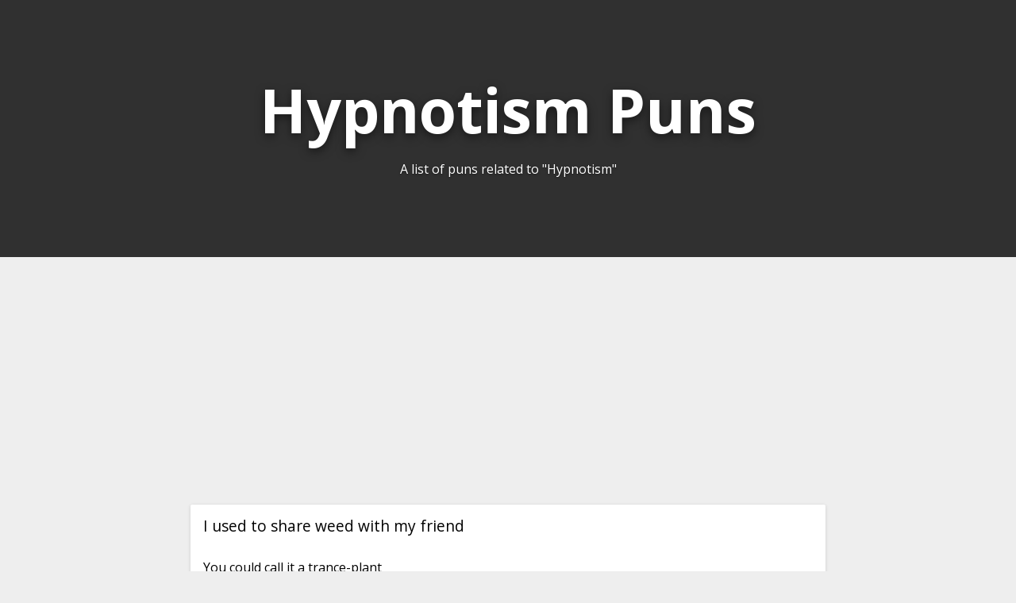

--- FILE ---
content_type: text/html; charset=utf-8
request_url: https://punstoppable.com/hypnotism-puns
body_size: 7125
content:
<!DOCTYPE html>
<html lang="en">
  <head>
    <title>3 Hilarious Hypnotism Puns - Punstoppable 🛑</title>
    <meta name="description" content="A list of 3 Hypnotism puns!">
    <link id="favicon" rel="icon" href="https://cdn.glitch.com/4100f965-15d8-42ab-8a63-d81c82be56be%2Foctagonal-sign_1f6d1.png?v=1565046721168" type="image/png">
    <meta charset="utf-8">
    <meta http-equiv="X-UA-Compatible" content="IE=edge">
    <meta name="viewport" content="width=device-width, initial-scale=1, shrink-to-fit=no">
    <link href="https://fonts.googleapis.com/css?family=Open+Sans:400,700&display=swap" rel="stylesheet">
    <link rel="stylesheet" href="/normalize-8.0.0.min.css?v=34536324">
    
    <script data-ad-client="ca-pub-3263838347296949" async src="https://pagead2.googlesyndication.com/pagead/js/adsbygoogle.js"></script>
  
  </head>
  <body>
    
    <style>
      
      body * {
        font-family: 'Open Sans', sans-serif;
        box-sizing:border-box;
      }
      
      html, body {
        background: #eee;
        margin: 0;
        padding: 0;
      }
      
      .page-header {
        height: 45vh;
        margin-bottom: 1em;
        background-color: #444444;
        background-position: 50% 50%;
        background-repeat: no-repeat;
        background-size: cover;
        box-sizing: border-box;
        color: #fff;
        display: flex;
        flex-direction:column;
        align-items: center;
        justify-content: center;
        overflow: hidden;
        position: relative;
        padding:1rem;
        
      }
      
      h1.page-title {
        width: fit-content;
        text-align:center;
        font-size: 6vw;
        text-shadow: 0 0.05em 0.15em rgba(0,0,0,.5);
        margin-bottom: 0.3rem;
        margin-top: 0.6rem;
      }
      @media screen and (max-width: 1200px) {
        h1.page-title {
          font-size: 8vw;
        }
      }
      @media screen and (max-width: 900px) {
        h1.page-title {
          font-size: 10vw;
        }
      }
      @media screen and (max-width: 700px) {
        h1.page-title {
          font-size: 14vw;
        }
      }
      
      .result-list {
        /*margin:0 auto;
        width:100%;
        max-width:800px;*/
        padding: 0 0.5em;
        box-sizing: border-box;
      }
      
      .result-item {
        margin: 0 auto;
        max-width: 800px;
        width: 100%;
        background: #fff;
        border-radius: 2px;
        box-shadow: 0 1px 4px 0 rgba(0,0,0,.14);
        margin-bottom: 1rem;
        margin-top: 1rem;
        position: relative;
        overflow:hidden;
      }
      
      .result-item .title {
        /*font-weight:bold;*/
        padding: 1rem;
        font-size: 1.2rem;
      }
      .result-item .title a {
        font-weight: normal;
        font-size: 0.8rem;
        padding: 0.2rem 0.7rem;
        background: #4e4e4e;
        color: white;
        border-radius: 2rem;
        text-decoration: none;
        white-space: nowrap;
      }
      
      .result-item .body {
        max-height: max(45rem, 105vh);
        overflow:hidden;
        position:relative;
      }
      .result-item .body img, .result-item .body video {
        max-width: 100%;
        display:block;
        margin: 0 auto;
      }
      .result-item .body video {
        max-height: 70vh;
      }
      
      .result-item .info {
        display: flex;
        padding: 0.5rem;
        opacity: 0.7;
        flex-wrap: wrap;
        line-height: 1.5rem;
      }
      
      .result-item .info > div {
        margin: 0.25rem;
        padding: 0.25rem;
        background: #ededed;
        border-radius: 2px;
      }
      .result-item .info > div a {
        color:inherit;
        text-decoration:none;
      }
      @media screen and (max-width: 600px) {
        .result-item .info {
          font-size: 75%;
        }
        .result-item .info > div {
          padding: 0.125rem 0.25rem;
        }
      }
      
      .show-all-fade {
        content: '';
        position: absolute; 
        width: 100%;
        height: 4em;
        bottom: 0;
        left: 0;
        background: linear-gradient(
          rgba(255, 255, 255, 0) 0%,
          rgba(255, 255, 255, 1) 100%
        ); 
        display: flex;
        justify-content: center;
        align-items: center;
      }
      .show-all-fade > div {
        background: white;
        padding: 0.6rem 1rem;
        border-radius: 10rem;
        box-shadow: 0 1px 4px 0 rgba(0, 0, 0, 0.37);
        cursor: pointer;
        border: 2px solid black;
      }
      .keep-reading-on-reddit-link {
        font-weight: normal;
        font-size: 0.8rem;
        padding: 0.2rem 0.7rem;
        background: #4e4e4e;
        color: white;
        border-radius: 2rem;
        text-decoration: none;
      }
      
      .comments-container p:first-child {
        margin-top:0;
      }
      .comments-container p:last-child {
        margin-bottom:0;
      }
      .comments-container > div {
        margin-bottom: 0.75rem; 
      }
      .comments-container > div:last-child {
        margin-bottom: 0;
      }
        
      @media screen and (max-width: 700px) {
        
      }
    </style>
    
    <script>
      
      window.addEventListener("DOMContentLoaded", function(e) {
        
        let bodyEls = document.querySelectorAll(".result-item .body");
        if(bodyEls.length > 0) {
          for(let bodyEl of Array.from(bodyEls)) {
            if(bodyEl.querySelector("img")) continue; // bodies with images are processed as they load (triggered by image's inline onload handler)
            addShowAllButtonIfNeeded(bodyEl);
            addNoFollowEtcIfNeeded(bodyEl);
          }
        }
        
      });
      
      
      async function loadComments(buttonEl) {
        let commentsContainer = buttonEl.closest(".result-item").querySelector(".comments-container");
        
        if(buttonEl.dataset.alreadyLoaded) {
          if(commentsContainer.offsetHeight) {
            commentsContainer.style.display = "none";
          } else {
            commentsContainer.style.display = "";
          }
          return;
        }
        
        let originalButtonHtml = buttonEl.innerHTML;
        buttonEl.innerHTML = "Loading...";
        
        if(!window.markdownitInstance) {
          let script = document.createElement("script");
          script.src = "/markdown-it.min.js?v=34536324";
          document.body.appendChild(script);
          while(!window.markdownit) await new Promise(r => setTimeout(r, 100));
          window.markdownitInstance = window.markdownit();
        }
        
        let redditLink = buttonEl.dataset.redditLink;
        let comments = await fetch(redditLink+".json?depth=1&limit=25").then(r => r.json()).then(j => j[1].data.children.map(d => d.data)).catch(e => false); // j[1] because j[0] is the data for the post itself
        comments = comments.filter(c => c.body && c.body !== "[deleted]" && c.author !== "[deleted]");
        if(!comments) return alert("Sorry! There was an error while loading the data.");
        
        commentsContainer.innerHTML = comments.map(data => {
          if(data.author == "AutoModerator") {
            data.body = "[deleted]";
          }
          data.body = cleanUpLanguage(data.body);
          return `<div style="padding: 0.75rem; background: #f1f1f1;">
            ${window.markdownitInstance.render(`[@${data.author}](https://www.reddit.com/u/${data.author}): `+data.body.replace(/&amp;/g, "&").replace(/(^|\s)(https?:\/\/[^\]\s]+)/g, "[$2]($2)"))}
          </div>`;
        }).join("");
        
        for(let a of Array.from(commentsContainer.querySelectorAll("a"))) {
          a.setAttribute("rel", "noreferrer nofollow");
          a.setAttribute("target", "_blank");
          if( a.href.startsWith("https://www.reddit.com/u/") ) {
            a.style.color = "grey";
          }
        }
        commentsContainer.style.display = "";
        
        buttonEl.innerHTML = originalButtonHtml;
        buttonEl.dataset.alreadyLoaded = "1";
      }
      
      function cleanUpLanguage(text) {
        text = text.replace(/fuck/gi, "f**k");
        return text;
      }
      
      function addNoFollowEtcIfNeeded(bodyEl) {
        let links = bodyEl.querySelectorAll("a");
        if(links.length > 0) {
          for(let a of Array.from(links)) {
            a.setAttribute("rel", "nofollow noopener noreferrer");
          }
        }
      }
      
      function addShowAllButtonIfNeeded(bodyEl) {
        if(bodyEl.childNodes.length === 0) return;
        if(getActualElementHeight(bodyEl)+5 < getNaturalElementHeight(bodyEl)) {
          bodyEl.appendChild(createShowAllFadeEl());
        }
      }
      function createShowAllFadeEl() {
        let div = document.createElement("div");
        div.classList.add("show-all-fade");
        div.innerHTML = `<div onclick="let body = this.closest('.body'); body.style.maxHeight = 'initial'; this.closest('.show-all-fade').remove();">show more</div>`;
        return div;
      }
      function getActualElementHeight(el) {
        let rect = el.getBoundingClientRect();
        return Math.abs(rect.top - rect.bottom);
      }
      function getNaturalElementHeight(el) {
        // there was something weird going on where empty text nodes wouldn't give a valid bounding box (all values were zero)
        let nodes = Array.from(el.childNodes).filter(n => !(n.nodeType === 3 && n.textContent.trim() === ""))
        let firstEl = nodes[0];
        let lastEl = nodes[nodes.length-1];
        let firstRect;
        if(firstEl.getBoundingClientRect) {
          firstRect = firstEl.getBoundingClientRect();
        } else {
          let range = document.createRange();
          range.selectNodeContents(firstEl);
          firstRect = range.getBoundingClientRect();
        }
        let lastRect;
        if(lastEl.getBoundingClientRect) {
          lastRect = lastEl.getBoundingClientRect();
        } else {
          let range = document.createRange();
          range.selectNodeContents(lastEl);
          lastRect = range.getBoundingClientRect();
        }
        return Math.abs(firstRect.top - lastRect.bottom);
      }
//       function resizeHeader() {
//         let h1 = document.querySelector("h1");
//         let parent = h1.parentNode;
//         let fontSize = h1.offsetHeight;
//         h1.style.fontSize = fontSize+"px";
//         while(true) {
//           if(h1.offsetHeight < parent.offsetHeight-50 && h1.offsetWidth < parent.offsetWidth-30) break;
//           fontSize -= 5;
//           h1.style.fontSize = fontSize+"px";
//         }
//       }
      
//       window.addEventListener("DOMContentLoaded", function() {
//         resizeHeader(); 
//       });
      
      
      function elementIsVisible(elm) {
        let rect = elm.getBoundingClientRect();
        let viewHeight = Math.max(document.documentElement.clientHeight, window.innerHeight);
        return !(rect.bottom < 0 || rect.top - viewHeight >= 0);
      }
      window.addEventListener("DOMContentLoaded", async function() {
        while(true) {
          await new Promise(r => setTimeout(r, 3000));
          for(let video of Array.from(document.querySelectorAll("video"))) {
            if(!video.paused) {
              if(!elementIsVisible(video)) {
                video.pause();
              }
            }
          }
        }
      });
    </script>
    
    
    
    <header class="page-header">
      <div style="position:absolute; top:0; left:0; right:0; bottom:0; background:rgba(0,0,0,0.3)"></div>
      <h1 class="page-title" style="z-index:5;">Hypnotism Puns</h1>
      <p style="text-shadow: 0 0.05em 0.15em rgba(0,0,0,.5); text-align:center; z-index:5;">A list of puns related to "Hypnotism"</p>
    </header>
    
    <div class="result-list"><div style="text-align:center; min-height:300px;">
        <script async src="https://pagead2.googlesyndication.com/pagead/js/adsbygoogle.js"></script>
        <!-- punstoppable.com - feed -->
        <ins class="adsbygoogle"
            style="display:block"
            data-ad-client="ca-pub-3263838347296949"
            data-ad-slot="4501317094"
            data-ad-format="auto"
            data-full-width-responsive="true"></ins>
        <script>
            (adsbygoogle = window.adsbygoogle || []).push({});
        </script>
      </div><div class="result-item">
      <div class="title" style="">I used to share weed with my friend</div>
      <div class="body" style="padding: 0 1rem;"><p>You could call it a trance-plant</p>
</div>
      <div class="info" style="">
        <div style="" class="score">👍&#xFE0E; <span style="white-space:nowrap;">2</span></div>
        <div style="display:none" class="subreddit">📰&#xFE0E; <a style="white-space:nowrap; font-weight:bold" href="https://www.reddit.com/r/dadjokes" target="_blank" rel="noopener noreferrer">r/dadjokes</a></div> 
        <div style="" class="comments">💬&#xFE0E; <button onclick="if(1) { this.disabled=true; loadComments(this).then(r => this.disabled=false); }" style="white-space:nowrap;cursor:pointer;background:transparent;font-family:inherit;font-size:inherit;border:0;outline:none;" data-reddit-link="https://www.reddit.com/r/dadjokes/comments/k07y9u/i_used_to_share_weed_with_my_friend/">1 comment</button></div>
        <div style="" class="user">👤&#xFE0E; <a style="white-space:nowrap;" href="https://www.reddit.com/u/Schrodingers_liar" target="_blank" rel="noopener noreferrer">u/Schrodingers_liar</a></div>
        <div style="" class="date">📅&#xFE0E; <span style="white-space:nowrap;">Nov 24 2020</span></div>
        <div style="" class="report">🚨&#xFE0E; <a href="https://www.reddit.com/r/dadjokes/comments/k07y9u/i_used_to_share_weed_with_my_friend/" rel="noreferrer nofollow" target="_blank" style="white-space:nowrap; color:red; cursor:pointer;" onclick="setTimeout(() => {alert('Is this post racist, sexist, slut-shaming, transphobic, homophobic, or inappropriate in some other way? If so, thanks for helping us remove this inappropriate content! The source of this content has been opened in a new browser tab. Please click the report button in that new tab, and once it is removed from there, it will also be removed from this website.');}, 1000)">report</a></div>
      </div>
      <div style="display:none; padding:0.75rem; max-height: 50vh; overflow-y: auto;" class="comments-container"></div>
    </div><div class="result-item">
      <div class="title" style="">A loving sniper</div>
      <div class="body" style="padding: 0 1rem;"><p>After a day's job a sniper comes home to his wife.</p>
<p>Sniper: I missed you baby</p>
</div>
      <div class="info" style="">
        <div style="" class="score">👍&#xFE0E; <span style="white-space:nowrap;">17</span></div>
        <div style="display:none" class="subreddit">📰&#xFE0E; <a style="white-space:nowrap; font-weight:bold" href="https://www.reddit.com/r/dadjokes" target="_blank" rel="noopener noreferrer">r/dadjokes</a></div> 
        <div style="" class="comments">💬&#xFE0E; <button onclick="if(6) { this.disabled=true; loadComments(this).then(r => this.disabled=false); }" style="white-space:nowrap;cursor:pointer;background:transparent;font-family:inherit;font-size:inherit;border:0;outline:none;" data-reddit-link="https://www.reddit.com/r/dadjokes/comments/c8f64s/a_loving_sniper/">6 comments</button></div>
        <div style="" class="user">👤&#xFE0E; <a style="white-space:nowrap;" href="https://www.reddit.com/u/FemaleHypnotist" target="_blank" rel="noopener noreferrer">u/FemaleHypnotist</a></div>
        <div style="" class="date">📅&#xFE0E; <span style="white-space:nowrap;">Jul 02 2019</span></div>
        <div style="" class="report">🚨&#xFE0E; <a href="https://www.reddit.com/r/dadjokes/comments/c8f64s/a_loving_sniper/" rel="noreferrer nofollow" target="_blank" style="white-space:nowrap; color:red; cursor:pointer;" onclick="setTimeout(() => {alert('Is this post racist, sexist, slut-shaming, transphobic, homophobic, or inappropriate in some other way? If so, thanks for helping us remove this inappropriate content! The source of this content has been opened in a new browser tab. Please click the report button in that new tab, and once it is removed from there, it will also be removed from this website.');}, 1000)">report</a></div>
      </div>
      <div style="display:none; padding:0.75rem; max-height: 50vh; overflow-y: auto;" class="comments-container"></div>
    </div><div style="text-align:center; min-height:300px;">
        <script async src="https://pagead2.googlesyndication.com/pagead/js/adsbygoogle.js"></script>
        <!-- punstoppable.com - feed -->
        <ins class="adsbygoogle"
            style="display:block"
            data-ad-client="ca-pub-3263838347296949"
            data-ad-slot="4501317094"
            data-ad-format="auto"
            data-full-width-responsive="true"></ins>
        <script>
            (adsbygoogle = window.adsbygoogle || []).push({});
        </script>
      </div><div class="result-item">
      <div class="title" style="">My buddy and his gf went grocery shopping after getting a thai massage</div>
      <div class="body" style="padding: 0 1rem;"><p>And they bought a bottle of sriracha sauce. My buddy saw the &quot;made in thailand&quot; thing on the bottle and said &quot;I think the masseuse hypnotized me and made me buy a thai product&quot;. To which I replied with &quot;I guess she gave you a <em>subliminal massage</em>&quot;.</p>
</div>
      <div class="info" style="">
        <div style="" class="score">👍&#xFE0E; <span style="white-space:nowrap;">3</span></div>
        <div style="display:none" class="subreddit">📰&#xFE0E; <a style="white-space:nowrap; font-weight:bold" href="https://www.reddit.com/r/dadjokes" target="_blank" rel="noopener noreferrer">r/dadjokes</a></div> 
        <div style="" class="comments">💬&#xFE0E; <button onclick="if(0) { this.disabled=true; loadComments(this).then(r => this.disabled=false); }" style="white-space:nowrap;cursor:pointer;background:transparent;font-family:inherit;font-size:inherit;border:0;outline:none;" data-reddit-link="https://www.reddit.com/r/dadjokes/comments/3jw1t7/my_buddy_and_his_gf_went_grocery_shopping_after/">0 comment</button></div>
        <div style="" class="user">👤&#xFE0E; <a style="white-space:nowrap;" href="https://www.reddit.com/u/ConfusedTapeworm" target="_blank" rel="noopener noreferrer">u/ConfusedTapeworm</a></div>
        <div style="" class="date">📅&#xFE0E; <span style="white-space:nowrap;">Sep 06 2015</span></div>
        <div style="" class="report">🚨&#xFE0E; <a href="https://www.reddit.com/r/dadjokes/comments/3jw1t7/my_buddy_and_his_gf_went_grocery_shopping_after/" rel="noreferrer nofollow" target="_blank" style="white-space:nowrap; color:red; cursor:pointer;" onclick="setTimeout(() => {alert('Is this post racist, sexist, slut-shaming, transphobic, homophobic, or inappropriate in some other way? If so, thanks for helping us remove this inappropriate content! The source of this content has been opened in a new browser tab. Please click the report button in that new tab, and once it is removed from there, it will also be removed from this website.');}, 1000)">report</a></div>
      </div>
      <div style="display:none; padding:0.75rem; max-height: 50vh; overflow-y: auto;" class="comments-container"></div>
    </div></div>
    
    <script type="text/javascript" src="/lozad.min.js?v=34536324"></script>
    <script>
      const observer = lozad('.lazyload', {
        rootMargin: '500px 0px',
      });
      observer.observe();
      
      const autoLoadComments = false;
      if(autoLoadComments) {
          let lastScrollPos = document.scrollingElement.scrollTop;
          setInterval(() => {
            if(lastScrollPos === document.scrollingElement.scrollTop) return;
            Array.from(document.querySelectorAll("img.lazyload")).forEach(el => {
              if(el.src && el.closest(".result-item").querySelector(".comments-container").style.display == "none") {
                el.closest(".result-item").querySelector(".comments button").click();
              }
            });
            lastScrollPos = document.scrollingElement.scrollTop;
          }, 300);
      }
    </script>
    
    
    <footer>
      <div class="related-ctn related-topics-wrapper">
        <h3 style="text-align:center;">Related Topics</h3>
        <ul>
          
    <li class="related-topic">
      <a class="title" href="/Hypnosis-puns">Hypnosis</a>: involving a series of preliminary instructions and suggestion. The use of hypnotism for therapeutic purposes is referred to as &quot;hypnotherapy&quot;, while its use ...
    </li>
    <li class="related-topic">
      <a class="title" href="/Chicken-hypnotism-puns">Chicken hypnotism</a>: bush by using the rooster as bait. Werner Herzog has included chicken hypnotism in several films, including the 1968 Signs of Life, which features a scene ...
    </li>
    <li class="related-topic">
      <a class="title" href="/Molly-Moon-and-the-Incredible-Book-of-Hypnotism-puns">Molly Moon and the Incredible Book of Hypnotism</a>: Molly Moon and the Incredible Book of Hypnotism is a 2015 British fantasy film directed by Christopher N. Rowley and starring Dominic Monaghan, Lesley ...
    </li>
    <li class="related-topic">
      <a class="title" href="/Animal-magnetism-puns">Animal magnetism</a>: Harte, R., Hypnotism and the Doctors, Volume I: Animal Magnetism: Mesmer/De Puysegur, L.N. Fowler &amp; Co., (London), 1902. Harte, R., Hypnotism and the Doctors ...
    </li>
    <li class="related-topic">
      <a class="title" href="/Neuro-linguistic-programming-puns">Neuro-linguistic programming</a>: Ericksonian Hypnotism: The Bandler/Grinder Interpretation&quot;. The Practice of Hypnotism Volume 2: Applications of Traditional an Semi-Traditional Hypnotism. Non-Traditional ...
    </li>
        </ul>
      </div>
      
      <div class="related-ctn related-keyphrases-wrapper">
        <h3 style="text-align:center;">Related Keywords</h3>
        <ul>
          <a class="related-keyphrase" href="/hypnotherapy-puns">hypnotherapy puns</a><a class="related-keyphrase" href="/suggestion-puns">suggestion puns</a><a class="related-keyphrase" href="/mesmerism-puns">mesmerism puns</a><a class="related-keyphrase" href="/trance-puns">trance puns</a><a class="related-keyphrase" href="/mentalism-puns">mentalism puns</a><a class="related-keyphrase" href="/james-braid-puns">james braid puns</a><a class="related-keyphrase" href="/franz-mesmer-puns">franz mesmer puns</a><a class="related-keyphrase" href="/dissociation-puns">dissociation puns</a><a class="related-keyphrase" href="/hippolyte-bernheim-puns">hippolyte bernheim puns</a><a class="related-keyphrase" href="/pierre-janet-puns">pierre janet puns</a><a class="related-keyphrase" href="/ambroise-auguste-liébeault-puns">ambroise-auguste liébeault puns</a><a class="related-keyphrase" href="/clark-l.-hull-puns">clark l. hull puns</a><a class="related-keyphrase" href="/andré-muller-weitzenhoffer-puns">andré muller weitzenhoffer puns</a><a class="related-keyphrase" href="/psychoanalysis-puns">psychoanalysis puns</a><a class="related-keyphrase" href="/suggestibility-puns">suggestibility puns</a><a class="related-keyphrase" href="/hypnosis-puns">hypnosis puns</a><a class="related-keyphrase" href="/ventriloquism-puns">ventriloquism puns</a><a class="related-keyphrase" href="/meditation-puns">meditation puns</a><a class="related-keyphrase" href="/influence-puns">influence puns</a><a class="related-keyphrase" href="/spiritualism-puns">spiritualism puns</a>
        </ul>
      </div>
      <div class="related-ctn related-keyphrases-wrapper">
        <h3 style="text-align:center;">Related Searches</h3>
        <ul>
          <a class="related-keyphrase" href="/hypnosis-puns">hypnosis puns</a>
        </ul>
      </div>
    </footer>
    <script>
      document.querySelectorAll("footer ul").forEach(el => {
        if(el.textContent.trim() === "") el.closest(".related-ctn").style.display = "none";
      })
    </script>
    
    <p style="text-align: center; max-width: 95vw; width: 600px; margin: 0 auto; margin-bottom: 1rem; color: grey; font-size: 0.85rem;">Please note that this site uses cookies to personalise content and adverts, to provide social media features, and to analyse web traffic. <a href="/privacy.html" style="color:inherit;">Click here</a> for more information.</p>
  
    <style>
      .related-topics-wrapper {
        margin: 3em auto;
        max-width: 800px;
        padding: 0 1em;
        box-sizing: border-box;
      }
      .related-topics-wrapper li:not(:first-child) {
        margin-top:0.5rem;
      }
      .related-keyphrases-wrapper {
        margin: 3em auto; 
        max-width: 800px;
        padding: 0 1em;
        box-sizing: border-box;
      }
      .related-keyphrases-wrapper a {
        list-style-type: none;
        width: auto;
        flex-grow: 1;
        height: 2rem;
        font-size: 1.5rem;
        background: #e0e0e0;
        text-align: center;
        margin: 0.2rem;
        padding: 0.1rem 1rem;
        color: #333;
        text-decoration: none;
        border-radius: 2px;
        opacity: 0.85;
        word-break: break-word;
      }
      .related-keyphrases-wrapper a:hover {
        opacity: 1;
      }
      .related-keyphrases-wrapper ul {
        display: flex;
        flex-direction: row;
        flex-wrap: wrap; 
        padding: 0;
      }
    </style>
    
    
    <!-- Global site tag (gtag.js) - Google Analytics -->
    <script async src="https://www.googletagmanager.com/gtag/js?id=G-NHQR5W9W1R"></script>
    <script>
      window.dataLayer = window.dataLayer || [];
      function gtag(){dataLayer.push(arguments);}
      gtag('js', new Date());

      gtag('config', 'G-NHQR5W9W1R');
    </script>

    
    <!-- if unsplash returns the "couldn't find that image" image, then we try to detect it and use a backup -->
    <div style="display:none;">
      <img onload="console.log(this.width); if(this.width !== 1600) { document.querySelector('.page-header').style.backgroundImage = 'url(https://cdn.glitch.com/41a8373f-8f46-4ca9-ae87-205ef30634f6%2F4495d6dc-a617-4be7-8b59-ed86620f3107%252Fphoto-1523821741446-edb2b68bb7a0.jpeg?1534178302055)' } else { document.querySelector('.page-header').style.backgroundImage = 'url(https://source.unsplash.com/1600x900/?hypnotism)'; }" src="https://source.unsplash.com/1600x900/?hypnotism"/>
    </div>


  <script defer src="https://static.cloudflareinsights.com/beacon.min.js/vcd15cbe7772f49c399c6a5babf22c1241717689176015" integrity="sha512-ZpsOmlRQV6y907TI0dKBHq9Md29nnaEIPlkf84rnaERnq6zvWvPUqr2ft8M1aS28oN72PdrCzSjY4U6VaAw1EQ==" data-cf-beacon='{"version":"2024.11.0","token":"06081cf0dd33438c85bb49445bd3242a","r":1,"server_timing":{"name":{"cfCacheStatus":true,"cfEdge":true,"cfExtPri":true,"cfL4":true,"cfOrigin":true,"cfSpeedBrain":true},"location_startswith":null}}' crossorigin="anonymous"></script>
</body>
</html>


--- FILE ---
content_type: text/html; charset=utf-8
request_url: https://www.google.com/recaptcha/api2/aframe
body_size: 250
content:
<!DOCTYPE HTML><html><head><meta http-equiv="content-type" content="text/html; charset=UTF-8"></head><body><script nonce="CMilpWQQywJ-rnTVxBFo5w">/** Anti-fraud and anti-abuse applications only. See google.com/recaptcha */ try{var clients={'sodar':'https://pagead2.googlesyndication.com/pagead/sodar?'};window.addEventListener("message",function(a){try{if(a.source===window.parent){var b=JSON.parse(a.data);var c=clients[b['id']];if(c){var d=document.createElement('img');d.src=c+b['params']+'&rc='+(localStorage.getItem("rc::a")?sessionStorage.getItem("rc::b"):"");window.document.body.appendChild(d);sessionStorage.setItem("rc::e",parseInt(sessionStorage.getItem("rc::e")||0)+1);localStorage.setItem("rc::h",'1768706918642');}}}catch(b){}});window.parent.postMessage("_grecaptcha_ready", "*");}catch(b){}</script></body></html>